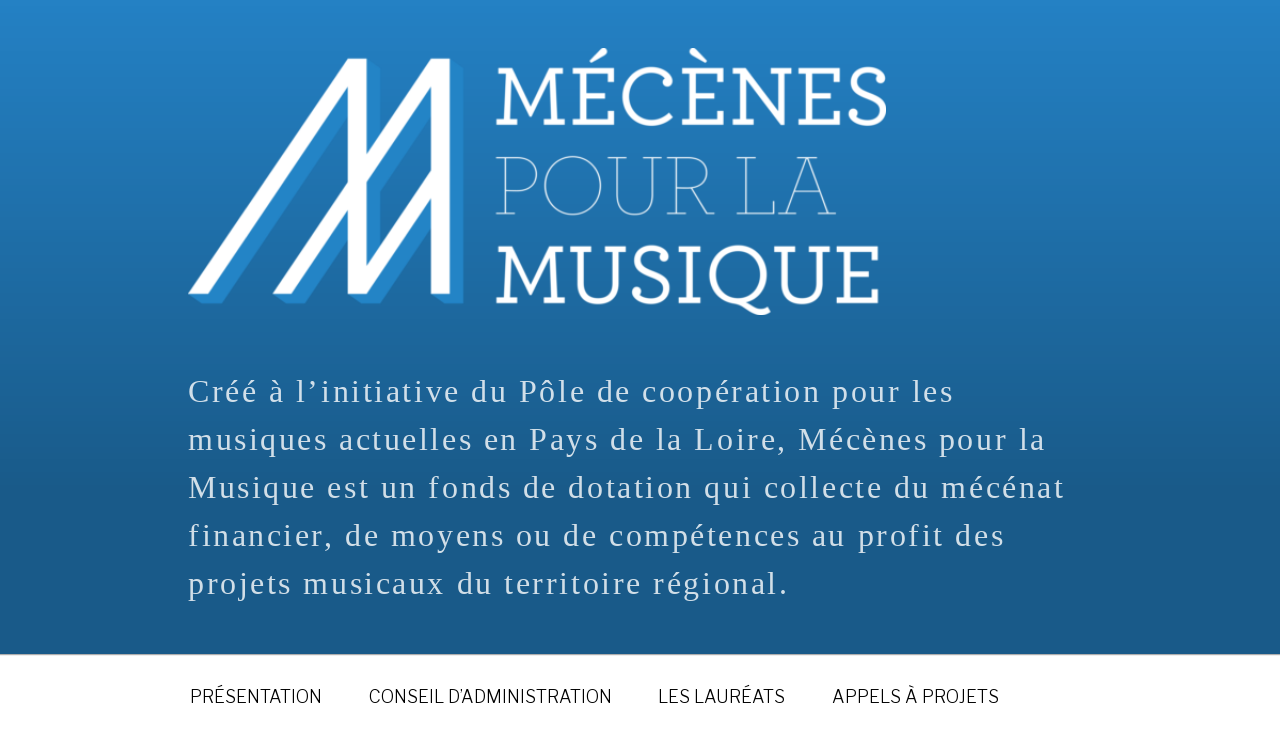

--- FILE ---
content_type: text/css
request_url: http://www.mecenespourlamusique.com/wp-content/plugins/mt_skills/css/style.css?ver=4.9.28
body_size: 513
content:


progress {
	display: inline-block;
	vertical-align: baseline;
}

.skills-info ul {
    padding: 0;
	margin: 0;
}

.skills-info ul li {
    list-style: none outside none; 
    margin-bottom: 5px;
}

.skills-bg span {
    
    display: table;
    height: 10px;
    left: 0;
    position: absolute;
    top: 0;
}

.skill1, .skill2, .skill3, .skill4, .skill5 {
    transition: all 0.7s ease-in-out 0s;
    width: 0;
}

.skills-info p {
  font-size: 13px;
  margin-bottom: 1px !important; 
  text-align: left;
  max-width: 100%;
}

.skills-info p span {  
    float: right;
}

.skills-p p {
    text-align:left;
	font-size:16px;
}

.skills-info { display:block; margin-bottom: 20px; } 

/* Progress bars */

.progressBar { 
	width: 100%;
	max-width: 500px;
	height: 22px;
	background-color: #dddddd;
}
			
.progressBar div {
	height: 100%;
	color: #ffffff; 
	text-align: right;
	line-height: 22px; /* same as #progressBar height if we want text middle aligned */
	width: 0;
	background-color: #000000; 
} 

@media handheld, only screen and (max-width: 767px) {
	
	.progressBar { width: 100%; }  
	 
}


--- FILE ---
content_type: application/javascript
request_url: http://www.mecenespourlamusique.com/wp-content/plugins/mt_details/js/details.js?ver=4.9.28
body_size: 289
content:
(function($){ 
	
	$('.details').one('inview', function (event, visible) {
		
	
   	 setTimeout(function(){
		
  		$('#odometer1').html($('#od1').val())      
		$('#odometer2').html($('#od2').val()) 
		$('#odometer3').html($('#od3').val()) 
		$('#odometer4').html($('#od4').val())  
		$('#odometer5').html($('#od5').val())  
		
	});  
	
	
	window.odometerOptions = {
		
  		format: '(,ddd)', // Change how digit groups are formatted, and how many digits are shown after the decimal poin
                   
	};  
	
   
 
}); 
	
	
})( jQuery );



--- FILE ---
content_type: application/javascript
request_url: http://www.mecenespourlamusique.com/wp-content/plugins/mt_skills/js/skillbars.js?ver=4.9.28
body_size: 310
content:
(function($){
$(document).ready(function() {

function progress(percent, element) {
	var progressBarWidth = percent * element.width() / 100;
	// With labels:
	element.find('div').animate({ width: progressBarWidth }, 3000).html(percent + "%&nbsp;"); 
				
	// Without labels:
	//element.find('div').animate({ width: progressBarWidth }, 500); 
	} 
		
		$('.progressBar').one('inview', function (event, visible) {
		
		var bar = $(this);
		var max = $(this).attr('id'); 
		max = max.substring(3);

		progress(max, bar);
	   
		});   
	
		
});
})( jQuery );

--- FILE ---
content_type: text/plain
request_url: https://www.google-analytics.com/j/collect?v=1&_v=j102&a=1345506136&t=pageview&_s=1&dl=http%3A%2F%2Fwww.mecenespourlamusique.com%2F2022%2F11%2F04%2Ffondation-dentreprise-du-credit-mutuel-de-loire-atlantique-et-centre-ouest-x-mecenes-pour-la-musique-appel-a-projets-soutien-a-la-creation%2F&ul=en-us%40posix&dt=Fondation%20d%E2%80%99entreprise%20du%20Cr%C3%A9dit%20Mutuel%20de%20Loire%20Atlantique%20et%20Centre%20Ouest%20x%20M%C3%A9c%C3%A8nes%20pour%20la%20Musique%20%E2%80%93%20Appel%20%C3%A0%20projets%20%3A%20Soutien%20%C3%A0%20la%20Cr%C3%A9ation%20%E2%80%93%20M%C3%A9c%C3%A8nes%20pour%20la%20Musique&sr=1280x720&vp=1280x720&_u=YGBAgUABCAAAACAAI~&jid=1098285607&gjid=724273294&cid=705896898.1763357392&tid=UA-47276615-1&_gid=1450265692.1763357392&_slc=1&z=1761035535
body_size: -288
content:
2,cG-DX7JPRXTWK